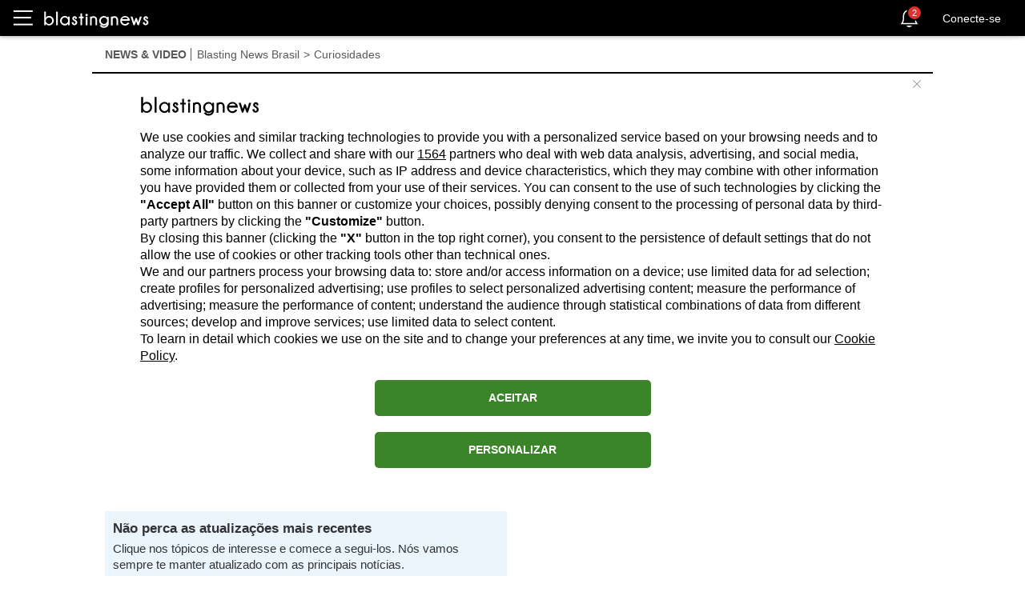

--- FILE ---
content_type: text/html; charset=utf-8
request_url: https://br.blastingnews.com/app/tracking/
body_size: 200
content:
{"status":2,"analytics_property":[],"analytics_property_all_data":[],"dealer_id":false,"author_id":"2965845","optimize_key":null}